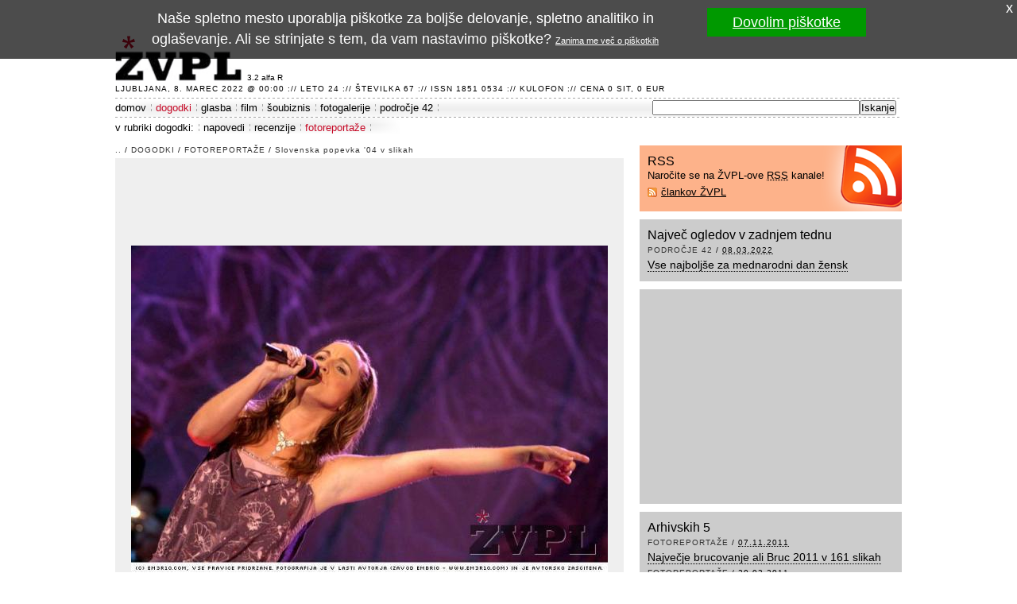

--- FILE ---
content_type: text/html; charset=UTF-8
request_url: http://www.zvpl.com/dogodki/foto-reportaze/slovenska-popevka-04-v-slikah/foto-krizanke-slopopoevka04-15.html
body_size: 11452
content:
<!DOCTYPE html PUBLIC "-//W3C//DTD XHTML 1.0 Strict//EN" "http://www.w3.org/TR/xhtml1/DTD/xhtml1-strict.dtd"> 
<html xmlns="http://www.w3.org/1999/xhtml" xmlns:og="http://ogp.me/ns#" xmlns:fb="http://ogp.me/ns/fb#" xml:lang="sl" lang="sl">
<head> 
	<meta http-equiv="Content-Type" content="text/html; charset=UTF-8" />
	<title>Skoraj metalski pozdrav (Slika 16 od 20) | ŽVPL</title>
	<meta name="description" content="Skoraj metalski pozdrav - slika 16 od 20 iz članka: Slovenska popevka '04 v slikah" />
	<meta name="robots" content="index,follow" />
	<meta property="fb:app_id" content="168218767204" />
	<link type="image/x-icon" href="/favicon.ico" rel="shortcut icon" />
	<link type="text/css" media="screen" href="/elements/base.02.css" rel="stylesheet" />
	<link href="/rss/" rel="alternate" type="application/rss+xml" title="ŽVPL - Kam ste namenjeni zvečer?" />
	<script type="text/javascript" src="/scripts/vpo.js"></script>
	<script type="text/javascript" src="/elements/cookie.js"></script>
	<script type="text/javascript">(function(i,s,o,g,r,a,m){i['GoogleAnalyticsObject']=r;i[r]=i[r]||function(){(i[r].q=i[r].q||[]).push(arguments)},i[r].l=1*new Date();a=s.createElement(o),m=s.getElementsByTagName(o)[0];a.async=1;a.src=g;m.parentNode.insertBefore(a,m)})(window,document,'script','//www.google-analytics.com/analytics.js','ga');ga('create','UA-324353-24',{});ga('send','pageview',{'anonymizeIp':true});</script>
	
</head>
<body id="home">
<div id="site-container">
	<div id="header">
		<div class="logo"><a href="/" title="ŽVPL - Kam ste namenjeni zvečer?">ŽVPL - Kam ste namenjeni zvečer? &trade;</a></div>
		<div id="stars"></div>
		<div id="version">3.2 alfa R</div>
		<div class="impresum">Ljubljana,  8. marec 2022 @ 00:00 :// leto 24 :// številka 67 :// ISSN 1851 0534 :// <a href="/kulofon.html" title="Kulofon">Kulofon</a> :// cena 0 SIT, 0 EUR</div>
	</div>
	<div id="navigation">
		<ul>
			<li><a href="/" title="Na vstopno stran">domov</a></li>
			<li class="current"><a href="/dogodki/" title="Dogodki na ŽVPL">dogodki</a></li>
			<li><a href="/glasba/" title="Glasbene novice, napovedi novih izdaj in recenzije">glasba</a></li>
			<li><a href="/film/" title="Filmske novice, napovedi prihajajočih filmov, recenzije in foto reportaže">film</a></li>
			<li><a href="/soubiznis/" title="Novicke iz sveta šovbiznisa, foto galerije in trači">šoubiznis</a></li>
			<li><a href="/fotogalerije/" title="Foto galerije, foto reportaže, uporabniški foto albumi">fotogalerije</a></li>
			<li><a href="/42/" title="Rubrika, ki govori o življenju, vesolju in sploh vsem">področje 42</a></li>
			<li class="search"><form action="http://www.google.com/cse" id="cse-search-box"><div><input type="hidden" name="cx" value="000519918379322592228:w5-9-uwhgkw" /><input type="hidden" name="ie" value="UTF-8" /><input type="text" name="q" size="31" /><input type="submit" name="sa" value="Iskanje" /></div></form></li>
		</ul>
	</div>
	<div id="secondary-navigation">
		<div class="title">v rubriki dogodki:</div>
		<ul>
			<li><a href="/dogodki/napovedi/" title="Napovedi">napovedi</a></li>
			<li><a href="/dogodki/recenzije/" title="Recenzije">recenzije</a></li>
			<li class="end current"><a href="/dogodki/foto-reportaze/" title="Foto reportaže">fotoreportaže</a></li>
		</ul>
	</div>
	<div id="main">
		<div id="content">
			<div id="photo">
				<div class="bc"><a href="/" title="pojdi na vstopno stran">..</a> / <a href="/dogodki/" class="em" rel="tag">dogodki</a> / <a href="/dogodki/foto-reportaze/" class="em" rel="tag">fotoreportaže</a> / <a href="./">Slovenska popevka '04 v slikah</a></div>
				<div class="photo">
					<div><span><a href="./foto-krizanke-slopopoevka04-16.html" title="Naslednja slika: Zakril si je obraz"><img src="/dogodki/foto-reportaze/slovenska-popevka-04-v-slikah/foto-krizanke-slopopoevka04-15.jpg" width="600" height="420" alt="Skoraj metalski pozdrav" class="big" /></a></span></div>
				</div>
				<div class="description">
					<p>Skoraj metalski pozdrav</p>
				</div>
				<div class="gallery">
					<div class="previous"><a href="./foto-krizanke-slopopoevka04-14.html" title="Prejšnja slika">&lt;&lt;</a></div>
					<div><a href="./foto-krizanke-slopopoevka04-13.html" title="V sveltece crni obleki - večja slika"><img src="/dogodki/foto-reportaze/slovenska-popevka-04-v-slikah/foto-krizanke-slopopoevka04-13.s.jpg" width="70" height="100" alt="V sveltece crni obleki - thumbnail" /></a></div>
					<div><a href="./foto-krizanke-slopopoevka04-14.html" title="Pohani ali na zaru? - večja slika"><img src="/dogodki/foto-reportaze/slovenska-popevka-04-v-slikah/foto-krizanke-slopopoevka04-14.s.jpg" width="100" height="70" alt="Pohani ali na zaru? - thumbnail" /></a></div>
					<div class="current"><a href="./foto-krizanke-slopopoevka04-15.html" title="Skoraj metalski pozdrav - večja slika"><img src="/dogodki/foto-reportaze/slovenska-popevka-04-v-slikah/foto-krizanke-slopopoevka04-15.s.jpg" width="100" height="70" alt="Skoraj metalski pozdrav - thumbnail" /></a></div>
					<div><a href="./foto-krizanke-slopopoevka04-16.html" title="Zakril si je obraz - večja slika"><img src="/dogodki/foto-reportaze/slovenska-popevka-04-v-slikah/foto-krizanke-slopopoevka04-16.s.jpg" width="70" height="100" alt="Zakril si je obraz - thumbnail" /></a></div>
					<div><a href="./foto-krizanke-slopopoevka04-17.html" title="Popravlja si lase - večja slika"><img src="/dogodki/foto-reportaze/slovenska-popevka-04-v-slikah/foto-krizanke-slopopoevka04-17.s.jpg" width="70" height="100" alt="Popravlja si lase - thumbnail" /></a></div>
					<div class="next"><a href="./foto-krizanke-slopopoevka04-16.html" title="Naslednja slika">&gt;&gt;</a></div>
				</div>
			</div>
		</div>
		<div id="sidebar">
			<div id="sidebar-top">
				<div class="box rss">
					<h2>RSS</h2>
					<p>Naročite se na ŽVPL-ove <abbr title="Kaj pri bobu &trade; je RSS">RSS</abbr> kanale!</p>
					<ul>
						<li><a href="/rss/" title="naročite se na RSS člankov ŽVPL">člankov ŽVPL</a></li>
					</ul>
				</div>
				<div class="box">
					<h2>Največ ogledov v zadnjem tednu</h2>
					<div class="hentry">
						<div class="bc"><a href="/42/" rel="tag" class="em" title="Pojdi v rubriko področje 42">področje 42</a> / <abbr class="published" title="2022-03-07T23:00:00Z">08.03.2022</abbr></div>
						<h3 class="entry-title"><a href="/42/clanki/vse-najboljse-za-dan-zena/" title="Vse najboljše za mednarodni dan žensk - članek objavljen 08.03.2022">Vse najboljše za mednarodni dan žensk</a></h3>
					</div>
				</div>
				<div class="box">
					<div id="banner300x250"><div id='div-gpt-ad-1365074606327-0' style='width:300px; height:250px;'><script type="text/javascript">AdPlatformZone={id:"8923dcab8",format:"300x250"};</script><script type="text/javascript" src="http://relay-si.ads.httpool.com"></script></div></div>
				</div>
				<div class="box">
					<h2>Arhivskih 5</h2>
					<div class="hentry">
						<div class="bc"><a href="/dogodki/foto-reportaze/" rel="tag" class="em" title="Pojdi v rubriko fotoreportaže">fotoreportaže</a> / <abbr class="published" title="2011-11-07T12:10:38Z">07.11.2011</abbr></div>
						<h3 class="entry-title"><a href="/dogodki/foto-reportaze/bruc-2011-v-161-slikah/" title="Največje brucovanje ali Bruc 2011 v 161 slikah - članek objavljen 07.11.2011">Največje brucovanje ali Bruc 2011 v 161 slikah</a></h3>
					</div>
					<div class="hentry">
						<div class="bc"><a href="/dogodki/foto-reportaze/" rel="tag" class="em" title="Pojdi v rubriko fotoreportaže">fotoreportaže</a> / <abbr class="published" title="2011-03-20T21:05:59Z">20.03.2011</abbr></div>
						<h3 class="entry-title"><a href="/dogodki/foto-reportaze/gal-gjurin-z-bendom-cist-izstekan-in-odvezan/" title="Gal Gjurin z bendom čist' izštekan in odvezan - članek objavljen 20.03.2011">Gal Gjurin z bendom čist' izštekan in odvezan</a></h3>
					</div>
					<div class="hentry">
						<div class="bc"><a href="/dogodki/foto-reportaze/" rel="tag" class="em" title="Pojdi v rubriko fotoreportaže">fotoreportaže</a> / <abbr class="published" title="2011-03-01T09:11:37Z">01.03.2011</abbr></div>
						<h3 class="entry-title"><a href="/dogodki/foto-reportaze/prva-zabava-16-sezone-ambasade-gavioli/" title="Prva zabava 16. sezone Ambasade Gavioli - članek objavljen 01.03.2011">Prva zabava 16. sezone Ambasade Gavioli</a></h3>
					</div>
					<div class="hentry">
						<div class="bc"><a href="/dogodki/foto-reportaze/" rel="tag" class="em" title="Pojdi v rubriko fotoreportaže">fotoreportaže</a> / <abbr class="published" title="2003-04-01T22:00:00Z">02.04.2003</abbr></div>
						<h3 class="entry-title"><a href="/dogodki/foto-reportaze/isis-in-27/" title="ISIS in 27 - članek objavljen 02.04.2003">ISIS in 27</a></h3>
					</div>
					<div class="hentry">
						<div class="bc"><a href="/dogodki/foto-reportaze/" rel="tag" class="em" title="Pojdi v rubriko fotoreportaže">fotoreportaže</a> / <abbr class="published" title="2002-05-26T22:00:00Z">27.05.2002</abbr></div>
						<h3 class="entry-title"><a href="/dogodki/foto-reportaze/sank-rock-na-rozniku/" title="Šank Rock na Rožniku - članek objavljen 27.05.2002">Šank Rock na Rožniku</a></h3>
					</div>
				</div>
			</div>
			<div id="sidebar-right">
				<div id="banner728"><div id='div-gpt-ad-1365074606327-1' style='width:728px; height:90px;'><script type="text/javascript">AdPlatformZone={id:"f7a565d78",format:"728x90"};</script><script type="text/javascript" src="http://relay-si.ads.httpool.com"></script></div></div>
			</div>
		</div>
	</div>
	<div id="footer">
		<div class="logo"><a href="/">ŽVPL</a></div>
		<p class="impresum">ISSN 1581-0534. Copyright (c) 1998-2025 <a href="http://www.em3r10.com/" title="Embrio, zavod za digitalno kulturo">Zavod Embrio</a>. Vse pravice pridržane.</p>
		<ul class="links"><li><a href="/">domov</a></li><li><a href="/dogodki/" title="Dogodki na ŽVPL">dogodki</a></li><li><a href="/glasba/" title="Glasbene novice, napovedi novih izdaj in recenzije">glasba</a></li><li><a href="/film/" title="Filmske novice, napovedi prihajajočih filmov, recenzije in foto reportaže">film</a></li><li><a href="/soubiznis/" title="Novicke iz sveta šovbiznisa, foto galerije in trači">šoubiznis</a></li><li><a href="/fotogalerije/" title="Foto galerije, foto reportaže, uporabniški foto albumi">fotogalerije</a></li><li class="last"><a href="/42/" title="Rubrika, ki govori o življenju, vesolju in sploh vsem">področje 42</a></li></ul>
		<ul class="links"><li><a href="/pravnopojasnilo.html">pravno pojasnilo</a></li><li><a href="/jamstvozasebnosti.html">jamstvo zasebnosti</a></li><li><a href="/piskotki.html">piškotki</a></li><li class="last"><a href="/kulofon.html">kulofon</a></li></ul>
		<p class="bottom">ŽVPL je optimiziran za <a href="http://www.mozilla.org/products/firefox/" title="Rediscover the web with Mozilla Firefox">moderne brskalnike</a> in je <acronym title="Plain Old Semantic HTML"><a href="http://microformats.org/wiki/posh">POSH</a></acronym> ter Web 5.1 certified.</p>
	</div>
</div> 
<div id="fb-root"></div><script>(function(d, s, id) {var js, fjs = d.getElementsByTagName(s)[0];if (d.getElementById(id)) return;js = d.createElement(s); js.id = id;js.src = "//connect.facebook.net/sl_SI/all.js#xfbml=1&appId=168218767204";fjs.parentNode.insertBefore(js, fjs);}(document, 'script', 'facebook-jssdk'));</script></body>
</html>

--- FILE ---
content_type: text/css
request_url: http://www.zvpl.com/elements/base.02.css
body_size: 14572
content:
/*-------------------------------------------
Basic style sheet for zvpl.com

Version:	3.1
Notes:		(08-12-10) Here you write comma separated notes,
Start-date:	unknown, somewhere in 2003
Latest-rev: 08-12-11
Authors:	Davorin Pavlica, Damjan Cilenšek
Email:		davorin@zvpl.com, vini@wicked.si
Website:	http://www.zvpl.com
---------------------------------------------*/

* {
	margin: 0;
	padding: 0;
}

body {
	margin: 0;
	padding: 0;
	border: 0;
	text-align: center;
	background: #fff;
	font: 0.8em/1.3em arial, helvetica, helvetica, sans-serif;
	color: #000;
}

img {
	border: 0;
}
	
a {
	color: #000;
	border: 0;
}
	
	a img {
		text-decoration: none; 
	}
	
	a:visited {
		color: #262626;
	}

label {
	display: block;
}

/*--- Basic layout ---*/

#site-container {
	margin: 0 auto;
	padding: 0;
	text-align: left;
	position: relative;
}

#site-container {
	width: 990px;
}

#header	{
	height: 123px;
	padding: 0;
	border: 0;
	margin: 0;
	}
	
#header .logo {
	width: 166px;
	height: 80px;
	margin: 0px;
	padding: 0;
	border: 0;
	text-indent: -9999px;
	float: left;
}
	
#header .logo a {
	width: 166px;
	height: 57px;
	position: relative;
	top: 45px;
	display: block;
	background: none; 
	overflow: hidden;
	font-size: 1px;
	background: url("img/h-logo.gif") top left no-repeat;
}

#header .impresum {
	top: 106px;
	left: 00;
	display: block;
	position: absolute;
}
	
	#header .impresum a {
		text-decoration: none;
		color: #000;
	}

#stars {
	width: 35px;
	height: 19px;
	position: absolute;
	top: 63px;
	left: 166px;
	display: block;
}

#version {
	width: 55px;
	height: 17px;
	position: absolute;
	top: 90px;
	left: 166px;
	display: block;
	font-size: 10px;
}

#main {
	clear: both;
	height: 100%;
	margin: 0;
	padding: 0;
	background: #fff;
}

	#main abbr {
		border-bottom-style: none;
	}

	#main p, div.youtube {
		margin: 0 0 5px 0;
	}

#navigation {
	height: 25px;
	top: 104px;
	left: 0px;
	background: url("img/h-navbg.gif") 0 1px no-repeat;
	vertical-align: middle;
}

#content {
	width: 660px;
	margin: 0;
	padding: 10px 0 0 0;
	border: 0;
	float: left;
	display: block;
}
	
	#content p {
		margin: 0 0 10px 0;	
	}

	#content blockquote {
		margin: 0 0 10px 0;
		padding: 0 0 0 40px;
		font-style: italic;
		background: url("img/quote.gif") left 3px no-repeat;
	}

#sidebar {
	width: 330px;
	display: block;
	float: right;
	padding: 10px 0 0 0;
}

#sidebar-top {
	width: 330px;
}

#sidebar-middle {
	width: 160px;
	display: block;
	float: left;
	background: #fff;
}

#sidebar-right {
	width: 160px;
	display: block;
	float: right;
}

#footer {
	clear: both;
	height: auto;
	padding: 14px 0 10px 0;
}
	
	#footer .impresum {
		margin: 4px 0 0 0;
	}

	#footer .impresum a {
		text-decoration: none;
		color: #000;
	}

	#footer p.bottom, #footer ul.bottom {
		clear: both;
		font: normal 13px "Trebuchet MS", Arial, Helvetica, sans-serif;
		color: #333;
		margin: 0;
		padding: 0;
	}
	
	#footer p.bottom a, #footer ul.links a {
		color: #333;
	}
	#footer ul.links li {
		display: inline;
		padding: 0 0.5em 0 0;
		margin: 0 0.5em 0 0;
		border-style: solid;
		border-color: #333;
		border-width: 0 1px 0 0;
	}
	#footer ul.links li.last {
		border-width: 0;
	}

	#footer .logo	{
		width: 90px;
		height: 29px;
		margin: -14px 0 0 0;
		padding: 0;
		border: 0;
		text-indent: -9999px;
		display: block;
		float: left;
		background: url("img/f-logo.gif") top left no-repeat;
	}
		
	#footer .logo a {
		position: relative;
		top: 0;
		display: block;
		background: none; 
		overflow: hidden;
		font-size: 1px;
	}
	
/*--- Banners & stuff ---*/

#banner468 {
	width: 474px;
	height: 67px;
	position: absolute;
	top: 7px;
	left: 286px;
	display: block;
}
	
	#banner468 img {
		vertical-align: middle;
		border: 1px solid #ccc;
		padding: 2px;
	}
		
		#banner468 img:hover {
			border: 1px solid #c03;
		}

#banner728 {
	width: 734px;
	height: 96px;
	position: absolute;
	top: 5px;
	left: 253px;
	display: block;
}
	
	#banner728 img {
		vertical-align: middle;
		border: 1px solid #ccc;
		padding: 2px;
	}
		
		#banner728 img:hover {
			border: 1px solid #c03;
		}

#banner160x600 {
	width: 160px;
	height: 600px;
	background: none;
	margin-top: 10px;
	display: block;
}

#banner300x250 {
	width: 300px;
	height: 250px;
	background: none;
	margin: 0 0 0 5px;
	display: block;
}


/*--- Various boxes for boxing & unboxing ---*/

.box {
	width: auto;
	height: auto;
	padding: 10px;
	margin: 0;
	background: #ccc;
}
.box-naked {
	width: auto;
	height: auto;
	padding: 0;
	margin: 0;
}

#sidebar .box, #content .box, #sidebar .box-naked {
	margin: 0 0 10px 0;
}

.box h2, .box h3  {
	font: 16px/20px "Trebuchet MS", Arial, Helvetica, sans-serif;
}

.box h2 {
	text-decoration: none;
	width: auto;
	margin: 0;
	padding: 0;
	border: 0;
}

.box p {
	font-size: 13px;
	line-height: 15px;
	padding: 0;
}
	
.box h3 {
	font: 14px/20px "Trebuchet MS", Arial, Helvetica, sans-serif;
	padding: 0;
}

.rss {
	background: #fdb28a url("img/b-bg-rss.gif") 100% 0 no-repeat;
}

.rss ul {
	margin: 0;
	padding: 0 0 5px 0;

}

.rss li {
	padding: 1px 0 1px 17px;
	list-style:none;
	background: url("img/b-bg-rss-li.gif") 0 50% no-repeat;
}

.twitter {
	background: #dbf3f5 url("img/i-twitter.gif") 100% 0 no-repeat;
}

.twitter ul {
	margin: 0;
	padding: 0 83px 5px 0;

}

.twitter li {
	padding: 1px 0 1px 17px;
	list-style:none;
	background: url("img/i-twitter-li.gif") 0 5px no-repeat;
}


.quiz {
	background: #f3f9f3;
	width: 180px;
	margin: 0 10px 0 0;
}


/*--- Vini's styling of ze article, ja ---*/

.hfeed .newer .hentry {
	width: 210px;
	float: left;
	height: auto;
	margin: 0 10px 0 0;
}
.hfeed .newer .box {
	width: 208px;
	float: left;
	height: auto;
	margin: 10px 10px 0 0;
}
.hfeed .newer .last {
	margin: 0;
}
.hfeed .newer .vevent {
	width: 315px;
	float: left;
	height: auto;
	margin: 0 20px 0 0;
}
/*
.hfeed .newer .hentry .published {
	float: right;
	margin: -16px 0 0 0;
}
*/
.hfeed .newer .last {
	margin: 0;
}
.hfeed .older .hentry {
	padding: 7px 0;
}
.hfeed .older .hentry .photo {
	display: block;
	float: left;
	margin: 0 10px 0 0;
}
.hfeed .dashes {
	clear: both;
	height: 10px;
	padding: 10px 0 0 0;
}

	.hfeed .dashes div {
		height: 10px;
		background: url("img/c-crtka.gif") top left repeat-x;
		float: left;
	}

	.hfeed .dashes .third {
		width: 210px;
		margin: 0 10px 0 0;
	}

	.hfeed .dashes .half {
		width: 315px;
		margin: 0 20px 0 0;
	}

	.hfeed .dashes .last {
		margin: 0;
	}

.impresum, .hfeed .bc, #photo .bc, .vcalendar .bc, .vcalendar .navi, .bc h2, .box .bc {
	font: normal 10px "Trebuchet MS", Arial, Helvetica, sans-serif;
	text-decoration: none;
	letter-spacing: 1px;
}
.impresum, .bc .em, .bc h2, .box .bc {
	display: inline;
	text-transform: uppercase;
}

.hfeed .bc a, .vcalendar .bc a, #photo .bc a, .box .bc a {
	color: #333333;
	text-decoration: none;
}
.bc .commentcount {
	padding-left: 13px;
	background-position: left center;
	background-repeat: no-repeat;
	background-image: url(img/b-bg-com.png);
}
.hfeed .entry-title, .hfeed .summary, .article .entry-content h2, .article .comments h2 {
	font-family: "Trebuchet MS", Arial, Helvetica, sans-serif;
	font-weight: normal;
}

.hfeed .article .entry-title {
	font-size: 1.8em;
	line-height: 1.1em;
	margin: 5px 0 10px -2px;
}
.hfeed .newer .entry-title, .hfeed .older .entry-title, .vevent .summary {
	font-size: 1.4em;
	line-height: 1.1em;
	margin: 0 0 5px 0;
}
.hfeed .entry-tagline, .vevent .tagline, .hfeed .published, .hfeed .tag {
	font: normal 10px "Trebuchet MS", Arial, Helvetica, sans-serif;
	color: #585858;
	margin: 3px 0 3px 0;
}
.hfeed .article .entry-content h2, .hfeed .article .comments h2 {
	font-size: 1.5em;
	line-height: 1.1em;
	padding: 5px 0 10px 0;
}

.article .entry-tagline {
	padding: 10px 0 0 0;
}

.article p a, .article p a:visited {
	color: #C60A27;
}
.article ul {
	padding: 0 0 0 1.5em;
	margin: 0 0 10px 0;	
}
.article ol {
	padding: 0 0 0 2em;
	margin: 0 0 10px 0;	
}

#main p .pager  {
	text-decoration:none;
	padding: 0 14px 0 0px;
	white-space: nowrap;
	color: #000;
	border-bottom: 1px dotted #000;
	background: url("img/c-naprej.gif") no-repeat 100% 100%;
}

	#main p .pager:hover {
		color: #c60a27;
		border-bottom: 1px solid #c60a27;
		background:  url("img/c-naprej-h.gif") no-repeat 100% 100%;
	}

.vcalendar {
	width: 650px;
}

.vcalendar .navi {
	clear: both;
	text-align: right;
	padding: 5px 0 0 0;
}
.vcalendar .loc {
	text-align: right;
	padding: 5px 0 0 0;
}

/*--- For zi article's galleriez, ja ---*/

.article-photo {
/*
	width: 220px;
	height: auto;
	float: left;*/
	background: #fff;
	margin: 0;
}
	
	.article-photo img.big {
		display: block;
	}

.article-photo .description {
	background: #efefec;
/*	margin: 0 10px 0 0;*/
	padding: 10px 10px 7px 10px;
	width: 190px;
}

.gallery {
	line-height: 100px;
/*	clear: both;*/
}
.gallery div {
	float: left;
	margin: 10px 10px 0 0;
	line-height: 1em;
}
.gallery a, .photo span {
	display: table-cell;
	text-align: center; /* qui e non su precedente, iCab */
	vertical-align: middle;
	background: #efefef;
}
.gallery a {
	width: 100px;
	height: 100px;
}
.gallery .next, .gallery .previous {
	width: 40px;
	height: 100px;
	background: #efefef;
}
.gallery img, .photo img {
	vertical-align: middle;
	margin: 0 auto;
}
#photo .photo {
	margin: 5px 0 0 0;
}
#photo .description {
	background: #efefec;
	margin: 0 20px 0 0;
	padding: 10px 10px 7px 10px;
}
#photo .photo span {
	width: 640px;
	height: 640px;
}
#photo .gallery .current a {
	background: #c60a27;
}

.article {
	width: 430px;
	height: auto;
	float: right;
	background: #fff;
	padding: 0 10px 0 0;
}

#document {
	height: auto;
	background: #fff;
	padding: 0 10px 0 0;
}

/*--- New titles, fo shizzi my nizzy ;) ---*/

.entry-title a, .summary a {
	border-bottom: 1px dotted #000;
	text-decoration: none;
	color: #000;
	line-height: 22px;
}

.entry-title a:visited, .summary a:visited {
	border-bottom: 1px dotted #C60A27;
	text-decoration: none;
	color: #000;
}

.entry-title a:hover, .summary a:hover {
	border-bottom: 1px dotted #C60A27;
	color: #C60A27;
}


/*--- Authorjev box (mogoče bi lahko šu gor u boxes, lejtr) ---*/

.author {
	background: #efefef;
}

.author img {
	float: left; 
	padding: 0 7px 0 0;
}

.author h2 {
	font-size: 18px;
	line-height: 18px;
	padding: 0 0 4px 0;
}


/*--- Paginator ---*/

.paginator {
	clear: both;
	margin: 0 0 10px 0;
	display: block;
	float: left;
}

.paginator a, .paginator span {
	border:1px solid #FFFFFF;
	display:block;
	float:left;
	margin-right:3px;
	padding: 3px 6px;
}

.paginator a {
	border:1px solid #585858;
	text-decoration:none;
}

.paginator a:hover {
	border:1px solid #000;
	text-decoration:none;
	background: #efefef;
}


.paginator span.current {
	background:#C60A27;
	border:1px solid #C60A27;
	color:#FFFFFF;
}

.paginator span.nextprev {
	border:1px solid #DDDDDD;
	color:#999999;
}

/*--- Comments ---*/
.comments a.permalink {
	float: right;
	color: #999999;
	font-size: 10px;
}
.comments ul {
	padding: 0;
	margin: 0;
	border: 0;
	list-style-type: none;
}
.comments ul li {
	background-color: #efefef;
	margin: 0;
	padding: 10px;
	border-style: solid;
	border-color: #FFFFFF;
	border-width: 0 0 10px 0;
	min-height: 50px;
}
.comments ul li img {
	float: left; 
	padding: 0 7px 0 0;
}
.comments .author {
	font-weight: bold;
}
form#comment .success {
	font-size: 20px;
	font-weight: bold;
	text-align: center;
	line-height: 100px;
}
form#comment {
	background-color: #ccc;
	padding: 10px;
}
form#comment div.inputDefault, form#comment div.inputError {
	clear: both;
	width: 410px;
	padding: 0 0 10px 0;
}
form#comment div.inputDefault:first-child {
	display: none;
}
form#comment div.inputTitle {
	float: right;
	width: 230px;
}
form#comment div.inputElement {
	width: 170px;
}
form#comment div.inputMessage {
	font-size: 11px;
	color: #FF0000;
}
form#comment div.inputDefault div.inputMessage {
	display: none;
}
form#comment div.inputError div.inputMessage {
	display: block;
}
form#comment div.inputElement input.inputText {
	width: 160px;
}
form#comment div#comment_container_komentar div.inputTitle {
	display: none;
}
form#comment div#comment_container_komentar div.inputElement {
	width: 410px;
}
form#comment div#comment_container_komentar textarea.inputText {
	width: 400px;
}

/*-------------------------------------------
Typography styles for ZVPL.com

More info about author, e-mail & website can
be found in base.css.
---------------------------------------------*/

	#navigation ul {
		border: 0;
		margin: 0;
		padding: 0;
		height: 25px;
		list-style-type: none;
		text-align: left;
		background: url("img/h-bg2.gif") 0 0 repeat-x;
	}

	#navigation ul li, #secondary-navigation ul li, #secondary-navigation div.title {
		font: normal 13px/25px "Trebuchet MS", Arial, Helvetica, sans-serif;
		color: #000;
		float: left;
		text-align: center;
		padding: 0 7px 0 0;
		margin: 0 5px 0 0;
		background: url("img/h-navcrta.gif") right no-repeat;
		text-decoration: none;
	}

	#navigation ul li a, #secondary-navigation ul li a {
		background: transparent;
		color: #000;
		text-decoration: none;
		display: block;
	}

	#navigation ul li a:hover, #secondary-navigation ul li a:hover {
		color: #C60A27;
		text-decoration: underline;
	}

	#navigation a:active, #secondary-navigation a:active {
		color: #C60A27;
	}

	#navigation .current a, #secondary-navigation .current a {
		color: #C60A27;
		text-decoration: none;
	}

	#navigation .end  {
		padding: 0 7px 0 0;
		margin: 0 5px 0 0;
		text-decoration: none;
		background: none;
	}

	#navigation .search {
		float: right; 
		margin: 0 0 0 0;
		text-decoration: none;
		color: #666;
		vertical-align: top;
		background: none;
	}

	#navigation #input {
		width: 112px;
		height: 14px;
		font: normal 12px Arial, Helvetica, sans-serif;
		color: #009;
		border: 1px solid #ccc;
		background: url("img/h-navbg.gif") top left no-repeat;
	}
		
	#navigation #input:focus {
		background: #fff;
		border: 1px dotted #666;
	}

	#navigation #button {
		height: 18px;
		font: normal 12px Arial, Helvetica, sans-serif;
		text-decoration: none;
		color: #ccc;
		background: #F7F7F7;
		border: 1px solid #ccc;
		display: inline;
	}

#secondary-navigation {
	height: 20px;
	background: url("img/h-navbg2n.gif") 0 0 no-repeat;
	vertical-align: middle;
	font: normal 11px "Trebuchet MS", Arial, Helvetica, sans-serif;
}

	#secondary-navigation ul {
		border: 0;
		margin: 0;
		padding: 0;
		list-style-type: none;
		text-align: left;
	}

	#secondary-navigation div.title {
		float: left;
	}

	#secondary-navigation p {
		display: inline;
	}

#cse-search-box form {
	padding: 0;
	margin: 0;
	border: 0;
}


--- FILE ---
content_type: application/x-javascript
request_url: http://www.zvpl.com/elements/cookie.js
body_size: 1383
content:
window.onload=function(){
 	var e = document.createElement('div');
 	e.id = 'cookie_consent';
 	e.style.cssText = 'position:fixed;top:0;width:100%;background-color:#000;background-color:rgba(0,0,0,0.7);color:#fff;text-align:center;font-size:1.4em;line-height:1.5em;';
 	e.innerHTML =
 		'<div style="position:absolute;right:0;width:20px;height:20px;line-height:20px;"><a style="color:#fff;text-decoration:none;" href="#" onclick="var e=document.getElementById(\'cookie_consent\');e.parentElement.removeChild(e);return false;">x</a></div>' +
 		'<div style="padding:10px 0;margin:0 auto;width:960px;overflow:auto;">' +
 			'<div style="width:700px;float:left;">Naše spletno mesto uporablja piškotke za boljše delovanje, spletno analitiko in oglaševanje. ' +
 				'Ali se strinjate s tem, da vam nastavimo piškotke? ' +
 				'<a href="/piskotki.html" style="font-size:0.6em;color:#fff">Zanima me več o piškotkih</a></div>' +
 			'<div style="width:260px;float:right;text-align:center;"><a href="#" onclick="document.cookie=\'c_consent=1;path=/\';var e=document.getElementById(\'cookie_consent\');e.parentElement.removeChild(e);document.location=document.location.href;return false;" style="display:block;width:180px;padding:5px 10px;margin:0 auto;background:#009900;color:#fff">Dovolim piškotke</div>' +
		'</div>';
	document.getElementsByTagName('body')[0].appendChild(e);
 };

--- FILE ---
content_type: text/plain
request_url: https://www.google-analytics.com/j/collect?v=1&_v=j102&aip=1&a=172087875&t=pageview&_s=1&dl=http%3A%2F%2Fwww.zvpl.com%2Fdogodki%2Ffoto-reportaze%2Fslovenska-popevka-04-v-slikah%2Ffoto-krizanke-slopopoevka04-15.html&ul=en-us%40posix&dt=Skoraj%20metalski%20pozdrav%20(Slika%2016%20od%2020)%20%7C%20%C5%BDVPL&sr=1280x720&vp=1280x720&_u=IEBAAAABAAAAAC~&jid=189329172&gjid=922486895&cid=724212883.1766847605&tid=UA-324353-24&_gid=14439819.1766847605&_r=1&_slc=1&z=695013974
body_size: -283
content:
2,cG-3PGQBMCTPJ